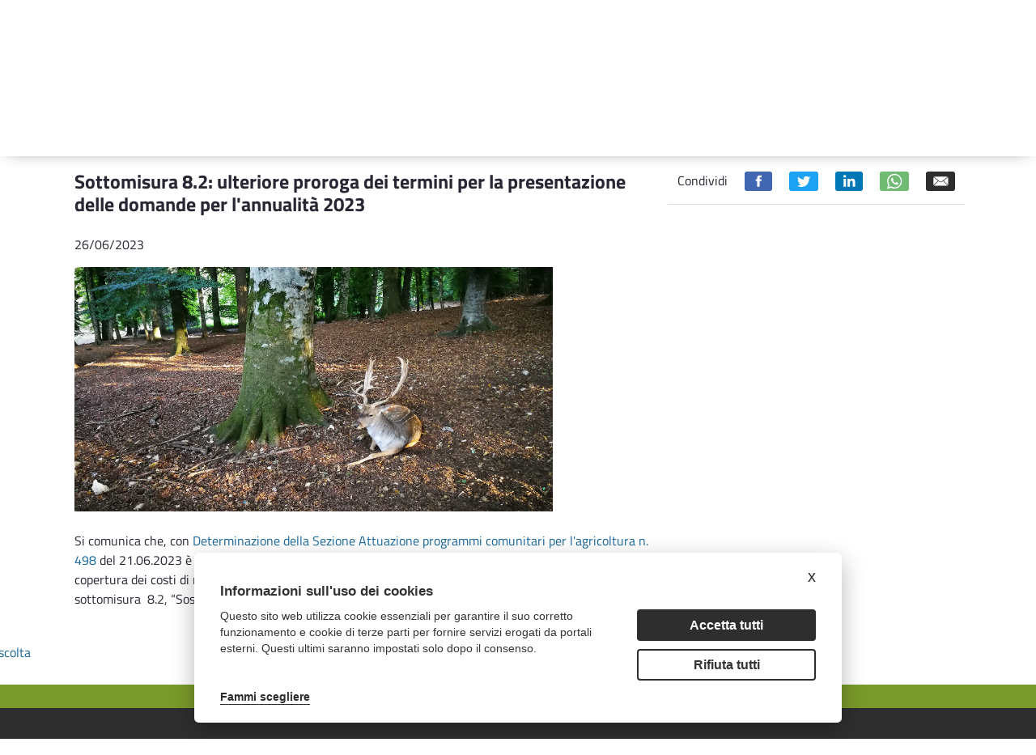

--- FILE ---
content_type: text/javascript
request_url: https://psr.regione.puglia.it/o/psr-theme/js/cookieconsent.js
body_size: 18042
content:
/*!
 * CookieConsent v3.0.0-beta.1
 * https://www.github.com/orestbida/cookieconsent
 * Author Orest Bida
 * Released under the MIT License
 */

(function(){
    'use strict';
    /**
     * @param {HTMLElement} [root] - [optional] element where the cookieconsent will be appended
     * @returns {Object} cookieconsent object with API
     */
    var CookieConsent = function(root){
    	
        /**
         * CHANGE THIS FLAG FALSE TO DISABLE console.log()
         */
        var ENABLE_LOGS = true;

        var _config = {
            'mode': 'opt-in',                         // 'opt-in', 'opt-out'
            'current_lang': 'en',
            'auto_language': null,
            'autorun': true,                          // run as soon as loaded
            'page_scripts': true,
            'hide_from_bots': true,
            'cookie_name': 'cc_cookie',
            'cookie_expiration': 182,                 // default: 6 months (in days)
            'cookie_domain': window.location.hostname,       // default: current domain
            'cookie_path': '/',
            'cookie_same_site': 'Lax',
            'use_rfc_cookie': false,
            'autoclear_cookies': true,
            'revision': 0,
            'script_selector': 'data-cookiecategory'
        };

        var
            /**
             * Object which holds the main methods/API (.show, .run, ...)
            */
            _cookieconsent = {},

            /**
             * Global user configuration object
             */
            user_config,

            /**
             * Internal state variables
             */
            saved_cookie_content = {},
            cookie_data = null,

            /**
             * @type {Date}
             */
            consent_date,

            /**
             * @type {Date}
             */
            last_consent_update,

            /**
             * @type {string}
             */
            consent_uuid,

            /**
             * @type {boolean}
             */
            invalid_consent = true,

            consent_modal_exists = false,
            consent_modal_visible = false,

            settings_modal_visible = false,
            clicked_inside_modal = false,
            current_modal_focusable,

            all_table_headers,
            all_blocks,

            // Helper callback functions
            // (avoid calling "user_config['onAccept']" all the time)
            onAccept,
            onChange,
            onFirstAction,

            revision_enabled = false,
            valid_revision = true,
            revision_message = '',

            // State variables for the autoclearCookies function
            changed_settings = [],
            reload_page = false;

        /**
         * Accept type:
         *  - "all"
         *  - "necessary"
         *  - "custom"
         * @type {string}
         */
        var accept_type;

        /**
         * Contains all accepted categories
         * @type {string[]}
         */
        var accepted_categories = [];

        /**
         * Contains all non-accepted (rejected) categories
         * @type {string[]}
         */
        var rejected_categories = [];

        /**
         * Contains all categories enabled by default
         * @type {string[]}
         */
        var default_enabled_categories = [];

        // Don't run plugin (to avoid indexing its text content) if bot detected
        var is_bot = false;

        /**
         * Save reference to the last focused element on the page
         * (used later to restore focus when both modals are closed)
         */
        var last_elem_before_modal;
        var last_consent_modal_btn_focus;

        /**
         * Both of the arrays below have the same structure:
         * [0] => holds reference to the FIRST focusable element inside modal
         * [1] => holds reference to the LAST focusable element inside modal
         */
        var consent_modal_focusable = [];
        var settings_modal_focusable = [];

        /**
         * Keep track of enabled/disabled categories
         * @type {boolean[]}
         */
        var toggle_states = [];

        /**
         * Stores all available categories
         * @type {string[]}
         */
        var all_categories = [];

        /**
         * Keep track of readonly toggles
         * @type {boolean[]}
         */
        var readonly_categories = [];

        /**
         * Pointers to main dom elements (to avoid retrieving them later using document.getElementById)
         */
        var
            /** @type {HTMLElement} */ html_dom = document.documentElement,
            /** @type {HTMLElement} */ main_container,
            /** @type {HTMLElement} */ all_modals_container,

            /** @type {HTMLElement} */ consent_modal,
            /** @type {HTMLElement} */ consent_modal_title,
            /** @type {HTMLElement} */ consent_modal_description,
            /** @type {HTMLElement} */ consent_primary_btn,
            /** @type {HTMLElement} */ consent_secondary_btn,
            /** @type {HTMLElement} */ consent_buttons,
            /** @type {HTMLElement} */ consent_modal_inner,

            /** @type {HTMLElement} */ settings_container,
            /** @type {HTMLElement} */ settings_inner,
            /** @type {HTMLElement} */ settings_title,
            /** @type {HTMLElement} */ settings_close_btn,
            /** @type {HTMLElement} */ settings_blocks,
            /** @type {HTMLElement} */ new_settings_blocks,
            /** @type {HTMLElement} */ settings_buttons,
            /** @type {HTMLElement} */ settings_save_btn,
            /** @type {HTMLElement} */ settings_accept_all_btn,
            /** @type {HTMLElement} */ settings_reject_all_btn;

        /**
         * Update config settings
         * @param {Object} user_config
         */
        var _setConfig = function(_user_config){

            /**
             * Make user configuration globally available
             */
            user_config = _user_config;

            _log("CookieConsent [CONFIG]: received_config_settings ", user_config);

            if(typeof user_config['cookie_expiration'] === "number")
                _config.cookie_expiration = user_config['cookie_expiration'];

            if(typeof user_config['cookie_necessary_only_expiration'] === "number")
                _config.cookie_necessary_only_expiration  = user_config['cookie_necessary_only_expiration'];

            if(typeof user_config['autorun'] === "boolean")
                _config.autorun = user_config['autorun'];

            if(typeof user_config['cookie_domain'] === "string")
                _config.cookie_domain = user_config['cookie_domain'];

            if(typeof user_config['cookie_same_site'] === "string")
                _config.cookie_same_site = user_config['cookie_same_site'];

            if(typeof user_config['cookie_path'] === "string")
                _config.cookie_path = user_config['cookie_path'];

            if(typeof user_config['cookie_name'] === "string")
                _config.cookie_name = user_config['cookie_name'];

            if(typeof user_config['onAccept'] === "function")
                onAccept = user_config['onAccept'];

            if(typeof user_config['onFirstAction'] === "function")
                onFirstAction = user_config['onFirstAction'];

            if(typeof user_config['onChange'] === "function")
                onChange = user_config['onChange'];

            if(user_config['mode'] === 'opt-out')
                _config.mode = 'opt-out';

            if(typeof user_config['revision'] === "number"){
                user_config['revision'] > -1 && (_config.revision = user_config['revision']);
                revision_enabled = true;
            }

            if(typeof user_config['autoclear_cookies'] === "boolean")
                _config.autoclear_cookies = user_config['autoclear_cookies'];

            if(user_config['use_rfc_cookie'] === true)
                _config.use_rfc_cookie = true;

            if(user_config['hide_from_bots'] === true){
                is_bot = navigator &&
                    ((navigator.userAgent && /bot|crawl|spider|slurp|teoma/i.test(navigator.userAgent)) || navigator.webdriver);
            }

            _config.page_scripts = user_config['page_scripts'] === true;

            if (user_config['auto_language'] === 'browser' || user_config['auto_language'] === true) {
                _config.auto_language = 'browser';
            } else if (user_config['auto_language'] === 'document') {
                _config.auto_language = 'document';
            }

            _log("CookieConsent [LANG]: auto_language strategy is '" + _config.auto_language + "'");

            _config.current_lang = _resolveCurrentLang(user_config.languages, user_config['current_lang']);
        }

        // /**
        //  * Print consent date
        //  */
        // var _printConsentDateHTML = function(){
        //     if(!consent_date) return;

        //     var consent_date_elements = document.querySelectorAll('[data-cc="consent-date"]');
        //     var last_consent_update_elements = document.querySelectorAll('[data-cc="last-consent-update"]');

        //     for(var i=0; i<consent_date_elements.length; i++)
        //         consent_date_elements[i].textContent = consent_date.toLocaleString();

        //     for(var i=0; i<last_consent_update_elements.length; i++)
        //         last_consent_update_elements[i].textContent = last_consent_update.toLocaleString();
        // }

        /**
         * Add an onClick listeners to all html elements with data-cc attribute
         */
        var _addDataButtonListeners = function(elem){

            var _a = 'accept-';

            var show_settings = _getElements('c-settings');
            var accept_all = _getElements(_a + 'all');
            var accept_necessary = _getElements(_a + 'necessary');
            var accept_custom_selection = _getElements(_a + 'custom');

            for(var i=0; i<show_settings.length; i++){
                show_settings[i].setAttribute('aria-haspopup', 'dialog');
                _addEvent(show_settings[i], 'click', function(event){
                    event.preventDefault();
                    _cookieconsent.showSettings(0);
                });
            }

            for(i=0; i<accept_all.length; i++){
                _addEvent(accept_all[i], 'click', function(event){
                    _acceptAction(event, 'all');
                });
            }

            for(i=0; i<accept_custom_selection.length; i++){
                _addEvent(accept_custom_selection[i], 'click', function(event){
                    _acceptAction(event);
                });
            }

            for(i=0; i<accept_necessary.length; i++){
                _addEvent(accept_necessary[i], 'click', function(event){
                    _acceptAction(event, []);
                });
            }

            /**
             * Return all elements with given data-cc role
             * @param {string} data_role
             * @returns {NodeListOf<Element>}
             */
            function _getElements(data_role){
                return (elem || document).querySelectorAll('a[data-cc="' + data_role + '"], button[data-cc="' + data_role + '"]');
            }

            /**
             * Helper function: accept and then hide modals
             * @param {PointerEvent} e source event
             * @param {string} [accept_type]
             */
            function _acceptAction(e, accept_type){
                e.preventDefault();
                _cookieconsent.accept(accept_type);
                _cookieconsent.hideSettings();
                _cookieconsent.hide();
            }

            //_printConsentDateHTML();
        }

        /**
         * Get a valid language (at least 1 must be defined)
         * @param {string} lang - desired language
         * @param {Object} all_languages - all defined languages
         * @returns {string} validated language
         */
        var _getValidatedLanguage = function(lang, all_languages){
            if(Object.prototype.hasOwnProperty.call(all_languages, lang)){
                return lang;
            }else if(_getKeys(all_languages).length > 0){
                if(Object.prototype.hasOwnProperty.call(all_languages, _config.current_lang)){
                    return _config.current_lang ;
                }else{
                    return _getKeys(all_languages)[0];
                }
            }
        }

        /**
         * Save reference to first and last focusable elements inside each modal
         * to prevent losing focus while navigating with TAB
         */
        var _getModalFocusableData = function(){

            /**
             * Note: any of the below focusable elements, which has the attribute tabindex="-1" AND is either
             * the first or last element of the modal, won't receive focus during "open/close" modal
             */
            var allowed_focusable_types = ['[href]', 'button', 'input', 'details', '[tabindex="0"]'];

            function _getAllFocusableElements(modal, _array){
                var focus_later=false, focus_first=false;

                // ie might throw exception due to complex unsupported selector => a:not([tabindex="-1"])
                try{
                    var focusable_elems = modal.querySelectorAll(allowed_focusable_types.join(':not([tabindex="-1"]), '));
                    var attr, len=focusable_elems.length, i=0;

                    while(i < len){

                        attr = focusable_elems[i].getAttribute('data-focus');

                        if(!focus_first && attr === "1"){
                            focus_first = focusable_elems[i];

                        }else if(attr === "0"){
                            focus_later = focusable_elems[i];
                            if(!focus_first && focusable_elems[i+1].getAttribute('data-focus') !== "0"){
                                focus_first = focusable_elems[i+1];
                            }
                        }

                        i++;
                    }

                }catch(e){
                    return modal.querySelectorAll(allowed_focusable_types.join(', '));
                }

                /**
                 * Save first and last elements (used to lock/trap focus inside modal)
                 */
                _array[0] = focusable_elems[0];
                _array[1] = focusable_elems[focusable_elems.length - 1];
                _array[2] = focus_later;
                _array[3] = focus_first;
            }

            /**
             * Get settings modal'S all focusable elements
             * Save first and last elements (used to lock/trap focus inside modal)
             */
            _getAllFocusableElements(settings_inner, settings_modal_focusable);

            /**
             * If consent modal exists, do the same
             */
            if(consent_modal_exists){
                _getAllFocusableElements(consent_modal, consent_modal_focusable);
            }
        }

        var _createConsentModal = function(lang){

            if(user_config['force_consent'] === true)
                _addClass(html_dom, 'force--consent');

            // Create modal if it doesn't exist
            if(!consent_modal){

                consent_modal = _createNode('div');
                var consent_modal_inner_inner = _createNode('div');
                var overlay = _createNode('div');

                consent_modal.id = 'cm';
                consent_modal_inner_inner.id = 'c-inr-i';
                overlay.id = 'cm-ov';

                consent_modal.setAttribute('role', 'dialog');
                consent_modal.setAttribute('aria-modal', 'true');
                consent_modal.setAttribute('aria-hidden', 'false');
                consent_modal.setAttribute('aria-labelledby', 'c-ttl');
                consent_modal.setAttribute('aria-describedby', 'c-txt');

                // Append consent modal to main container
                all_modals_container.appendChild(consent_modal);
                all_modals_container.appendChild(overlay);

                /**
                 * Make modal by default hidden to prevent weird page jumps/flashes (shown only once css is loaded)
                 */
                consent_modal.style.visibility = overlay.style.visibility = "hidden";
                overlay.style.opacity = 0;
                
                var xCloseModal = '<div style="display: block;right: 35px;top: 5px;text-align: right;text-decoration: none;"><a href="javascript:closeModalFromXButton()" style="text-decoration: none;border: 0;font-size: 25px;line-height: 0px;">x</a></div>'
                consent_modal.innerHTML = xCloseModal + consent_modal.innerHTML;
            }

            // Use insertAdjacentHTML instead of innerHTML
            var consent_modal_title_value = user_config.languages[lang]['consent_modal']['title'];

            // Add title (if valid)
            if(consent_modal_title_value){

                if(!consent_modal_title){
                    consent_modal_title = _createNode('div');
                    consent_modal_title.id = 'c-ttl';
                    consent_modal_title.setAttribute('role', 'heading');
                    consent_modal_title.setAttribute('aria-level', '2');
                    consent_modal_inner_inner.appendChild(consent_modal_title);
                }

                consent_modal_title.innerHTML = consent_modal_title_value;
            }

            var description = user_config.languages[lang]['consent_modal']['description'];

            if(revision_enabled){
                if(!valid_revision){
                    description = description.replace("{{revision_message}}", revision_message || user_config.languages[lang]['consent_modal']['revision_message'] || "");
                }else{
                    description = description.replace("{{revision_message}}", "");
                }
            }

            if(!consent_modal_description){
                consent_modal_description = _createNode('div');
                consent_modal_description.id = 'c-txt';
                consent_modal_inner_inner.appendChild(consent_modal_description);
            }

            // Set description content
            consent_modal_description.innerHTML = description;

            var primary_btn_data = user_config.languages[lang]['consent_modal']['primary_btn'],   // accept current selection
                secondary_btn_data = user_config.languages[lang]['consent_modal']['secondary_btn'];

            // Add primary button if not falsy
            if(primary_btn_data){

                if(!consent_primary_btn){
                    consent_primary_btn = _createNode('button');
                    consent_primary_btn.id = 'c-p-bn';
                    consent_primary_btn.className =  "c-bn";

                    var _accept_type;

                    if(primary_btn_data['role'] === 'accept_all')
                        _accept_type = 'all'

                    _addEvent(consent_primary_btn, "click", function(){
                        _cookieconsent.hide();
                        _log("CookieConsent [ACCEPT]: cookie_consent was accepted!");
                        _cookieconsent.accept(_accept_type);
                    });
                }

                consent_primary_btn.innerHTML = user_config.languages[lang]['consent_modal']['primary_btn']['text'];
            }

            // Add secondary button if not falsy
            if(secondary_btn_data){

                if(!consent_secondary_btn){
                    consent_secondary_btn = _createNode('button');
                    consent_secondary_btn.id = 'c-s-bn';
                    consent_secondary_btn.className = "c-bn c_link";

                    if(secondary_btn_data['role'] === 'accept_necessary'){
                        _addEvent(consent_secondary_btn, 'click', function(){
                            _cookieconsent.hide();
                            _cookieconsent.accept([]); // accept necessary only
                        });
                    }else{
                        _addEvent(consent_secondary_btn, 'click', function(){
                            _cookieconsent.showSettings(0);
                        });
                    }
                }

                consent_secondary_btn.innerHTML = user_config.languages[lang]['consent_modal']['secondary_btn']['text'];
            }

            // Swap buttons
            var gui_options_data = user_config['gui_options'];

            if(!consent_modal_inner){
                consent_modal_inner = _createNode('div');
                consent_modal_inner.id = 'c-inr';

                consent_modal_inner.appendChild(consent_modal_inner_inner);
            }

            if(!consent_buttons){
                consent_buttons = _createNode('div');
                consent_buttons.id = "c-bns";

                if(gui_options_data && gui_options_data['consent_modal'] && gui_options_data['consent_modal']['swap_buttons'] === true){
                    secondary_btn_data && consent_buttons.appendChild(consent_secondary_btn);
                    primary_btn_data && consent_buttons.appendChild(consent_primary_btn);
                    consent_buttons.className = 'swap';
                }else{
                    primary_btn_data && consent_buttons.appendChild(consent_primary_btn);
                    secondary_btn_data && consent_buttons.appendChild(consent_secondary_btn);
                }

                (primary_btn_data || secondary_btn_data ) && consent_modal_inner.appendChild(consent_buttons);
                consent_modal.appendChild(consent_modal_inner);
            }

            consent_modal_exists = true;
        }

        var _createSettingsModal = function(lang){

            /**
             * Create all consent_modal elements
             */
            if(!settings_container){
                settings_container = _createNode('div');
                var settings_container_valign = _createNode('div');
                var settings = _createNode('div');
                var settings_container_inner = _createNode('div');
                settings_inner = _createNode('div');
                settings_title = _createNode('div');
                var settings_header = _createNode('div');
                settings_close_btn = _createNode('button');
                var settings_close_btn_container = _createNode('div');
                settings_blocks = _createNode('div');
                var overlay = _createNode('div');

                /**
                 * Set ids
                 */
                settings_container.id = 's-cnt';
                settings_container_valign.id = "c-vln";
                settings_container_inner.id = "c-s-in";
                settings.id = "cs";
                settings_title.id = 's-ttl';
                settings_inner.id = 's-inr';
                settings_header.id = "s-hdr";
                settings_blocks.id = 's-bl';
                settings_close_btn.id = 's-c-bn';
                overlay.id = 'cs-ov';
                settings_close_btn_container.id = 's-c-bnc';
                settings_close_btn.className = 'c-bn';

                settings_container.setAttribute('role', 'dialog');
                settings_container.setAttribute('aria-modal', 'true');
                settings_container.setAttribute('aria-hidden', 'true');
                settings_container.setAttribute('aria-labelledby', 's-ttl');
                settings_title.setAttribute('role', 'heading');
                settings_container.style.visibility = overlay.style.visibility = "hidden";
                overlay.style.opacity = 0;

                settings_close_btn_container.appendChild(settings_close_btn);

                // If 'esc' key is pressed inside settings_container div => hide settings
                _addEvent(settings_container_valign, 'keydown', function(evt){
                    evt = evt || window.event;
                    if (evt.keyCode === 27) {
                        _cookieconsent.hideSettings(0);
                    }
                }, true);

                _addEvent(settings_close_btn, 'click', function(){
                    _cookieconsent.hideSettings(0);
                });
            }else{
                new_settings_blocks = _createNode('div');
                new_settings_blocks.id = 's-bl';
            }

            // Add label to close button
            settings_close_btn.setAttribute('aria-label', user_config.languages[lang]['settings_modal']['close_btn_label'] || 'Close');

            all_blocks = user_config.languages[lang]['settings_modal']['blocks'];
            all_table_headers = user_config.languages[lang]['settings_modal']['cookie_table_headers'];

            var n_blocks = all_blocks.length;

            // Set settings modal title
            settings_title.innerHTML = user_config.languages[lang]['settings_modal']['title'];

            // Create settings modal content (blocks)
            for(var i=0; i<n_blocks; ++i){

                var title_data = all_blocks[i]['title'],
                    description_data = all_blocks[i]['description'],
                    toggle_data = all_blocks[i]['toggle'],
                    cookie_table_data = all_blocks[i]['cookie_table'],
                    remove_cookie_tables = user_config['remove_cookie_tables'] === true,
                    isExpandable = (description_data && 'truthy') || (!remove_cookie_tables && (cookie_table_data && 'truthy'));

                // Create title
                var block_section = _createNode('div');
                var block_table_container = _createNode('div');

                // Create description
                if(description_data){
                    var block_desc = _createNode('div');
                    block_desc.className = 'p';
                    block_desc.insertAdjacentHTML('beforeend', description_data);
                }

                var block_title_container = _createNode('div');
                block_title_container.className = 'title';

                block_section.className = 'c-bl';
                block_table_container.className = 'desc';

                // Create toggle if specified (opt in/out)
                if(typeof toggle_data !== 'undefined'){

                    var accordion_id = "c-ac-"+i;

                    // Create button (to collapse/expand block description)
                    var block_title_btn = isExpandable ? _createNode('button') : _createNode('div');
                    var block_switch_label = _createNode('label');
                    var block_switch = _createNode('input');
                    var block_switch_span = _createNode('span');
                    var label_text_span = _createNode('span');

                    // These 2 spans will contain each 2 pseudo-elements to generate 'tick' and 'x' icons
                    var block_switch_span_on_icon = _createNode('span');
                    var block_switch_span_off_icon = _createNode('span');

                    block_title_btn.className = isExpandable ? 'b-tl exp' : 'b-tl';
                    block_switch_label.className = 'b-tg';
                    block_switch.className = 'c-tgl';
                    block_switch_span_on_icon.className = 'on-i';
                    block_switch_span_off_icon.className = 'off-i';
                    block_switch_span.className = 'c-tg';
                    label_text_span.className = "t-lb";

                    if(isExpandable){
                        block_title_btn.setAttribute('aria-expanded', 'false');
                        block_title_btn.setAttribute('aria-controls', accordion_id);
                    }

                    block_switch.type = 'checkbox';
                    block_switch_span.setAttribute('aria-hidden', 'true');

                    var cookie_category = toggle_data.value;
                    block_switch.value = cookie_category;

                    label_text_span.textContent = title_data;
                    block_title_btn.insertAdjacentHTML('beforeend', title_data);

                    block_title_container.appendChild(block_title_btn);
                    block_switch_span.appendChild(block_switch_span_on_icon);
                    block_switch_span.appendChild(block_switch_span_off_icon);

                    /**
                     * If consent is valid => retrieve category states from cookie
                     * Otherwise use states defined in the user_config. object
                     */
                    if(!invalid_consent){
                        if(_inArray(saved_cookie_content['categories'], cookie_category) > -1){
                            block_switch.checked = true;
                            !new_settings_blocks && toggle_states.push(true);
                        }else{
                            !new_settings_blocks && toggle_states.push(false);
                        }
                    }else if(toggle_data['enabled']){
                        block_switch.checked = true;
                        !new_settings_blocks && toggle_states.push(true);

                        /**
                         * Keep track of categories enabled by default (useful when mode=='opt-out')
                         */
                        if(toggle_data['enabled'])
                            !new_settings_blocks && default_enabled_categories.push(cookie_category);

                    }else{
                        !new_settings_blocks && toggle_states.push(false);
                    }

                    !new_settings_blocks && all_categories.push(cookie_category);

                    /**
                     * Set toggle as readonly if true (disable checkbox)
                     */
                    if(toggle_data['readonly']){
                        block_switch.disabled = true;
                        _addClass(block_switch_span, 'c-ro');
                        !new_settings_blocks && readonly_categories.push(true);
                    }else{
                        !new_settings_blocks && readonly_categories.push(false);
                    }

                    _addClass(block_table_container, 'b-acc');
                    _addClass(block_title_container, 'b-bn');
                    _addClass(block_section, 'b-ex');

                    block_table_container.id = accordion_id;
                    block_table_container.setAttribute('aria-hidden', 'true');

                    block_switch_label.appendChild(block_switch);
                    block_switch_label.appendChild(block_switch_span);
                    block_switch_label.appendChild(label_text_span);
                    block_title_container.appendChild(block_switch_label);

                    /**
                     * On button click handle the following :=> aria-expanded, aria-hidden and act class for current block
                     */
                    isExpandable && (function(accordion, block_section, btn){
                        _addEvent(block_title_btn, 'click', function(){
                            if(!_hasClass(block_section, 'act')){
                                _addClass(block_section, 'act');
                                btn.setAttribute('aria-expanded', 'true');
                                accordion.setAttribute('aria-hidden', 'false');
                            }else{
                                _removeClass(block_section, 'act');
                                btn.setAttribute('aria-expanded', 'false');
                                accordion.setAttribute('aria-hidden', 'true');
                            }
                        }, false);
                    })(block_table_container, block_section, block_title_btn);

                }else{
                    /**
                     * If block is not a button (no toggle defined),
                     * create a simple div instead
                     */
                    if(title_data){
                        var block_title = _createNode('div');
                        block_title.className = 'b-tl';
                        block_title.setAttribute('role', 'heading');
                        block_title.setAttribute('aria-level', '3');
                        block_title.insertAdjacentHTML('beforeend', title_data);
                        block_title_container.appendChild(block_title);
                    }
                }

                title_data && block_section.appendChild(block_title_container);
                description_data && block_table_container.appendChild(block_desc);

                // if cookie table found, generate table for this block
                if(!remove_cookie_tables && typeof cookie_table_data !== 'undefined'){
                    var tr_tmp_fragment = document.createDocumentFragment();

                    /**
                     * Use custom table headers
                     */
                    for(var p=0; p<all_table_headers.length; ++p){
                        // create new header
                        var th1 = _createNode('th');
                        var obj = all_table_headers[p];
                        th1.setAttribute('scope', 'col');

                        // get custom header content
                        if(obj){
                            var new_column_key = obj && _getKeys(obj)[0];
                            th1.textContent = all_table_headers[p][new_column_key];
                            tr_tmp_fragment.appendChild(th1);
                        }
                    }

                    var tr_tmp = _createNode('tr');
                    tr_tmp.appendChild(tr_tmp_fragment);

                    // create table header & append fragment
                    var thead = _createNode('thead');
                    thead.appendChild(tr_tmp);

                    // append header to table
                    var block_table = _createNode('table');
                    block_table.appendChild(thead);

                    var tbody_fragment = document.createDocumentFragment();

                    // create table content
                    for(var n=0; n<cookie_table_data.length; n++){
                        var tr = _createNode('tr');

                        for(var g=0; g<all_table_headers.length; ++g){
                            // get custom header content
                            obj = all_table_headers[g];
                            if(obj){
                                new_column_key = _getKeys(obj)[0];

                                var td_tmp = _createNode('td');

                                // Allow html inside table cells
                                td_tmp.insertAdjacentHTML('beforeend', cookie_table_data[n][new_column_key]);
                                td_tmp.setAttribute('data-column', obj[new_column_key]);

                                tr.appendChild(td_tmp);
                            }
                        }

                        tbody_fragment.appendChild(tr);
                    }

                    // append tbody_fragment to tbody & append the latter into the table
                    var tbody = _createNode('tbody');
                    tbody.appendChild(tbody_fragment);
                    block_table.appendChild(tbody);

                    block_table_container.appendChild(block_table);
                }

                /**
                 * Append only if is either:
                 * - togglable div with title
                 * - a simple div with at least a title or description
                 */
                if(toggle_data && title_data || (!toggle_data && (title_data || description_data))){
                    block_section.appendChild(block_table_container);

                    if(new_settings_blocks)
                        new_settings_blocks.appendChild(block_section);
                    else
                        settings_blocks.appendChild(block_section);
                }
            }

            // Create settings buttons
            if(!settings_buttons){
                settings_buttons = _createNode('div');
                settings_buttons.id = 's-bns';
            }

            if(!settings_accept_all_btn){
                settings_accept_all_btn = _createNode('button');
                settings_accept_all_btn.id = 's-all-bn';
                settings_accept_all_btn.className ='c-bn';
                settings_buttons.appendChild(settings_accept_all_btn);

                _addEvent(settings_accept_all_btn, 'click', function(){
                    _cookieconsent.hideSettings();
                    _cookieconsent.hide();
                    _cookieconsent.accept('all');
                });
            }

            settings_accept_all_btn.innerHTML = user_config.languages[lang]['settings_modal']['accept_all_btn'];

            var reject_all_btn_text = user_config.languages[lang]['settings_modal']['reject_all_btn'];

            // Add third [optional] reject all button if provided
            if(reject_all_btn_text){

                if(!settings_reject_all_btn){
                    settings_reject_all_btn = _createNode('button');
                    settings_reject_all_btn.id = 's-rall-bn';
                    settings_reject_all_btn.className = 'c-bn';

                    _addEvent(settings_reject_all_btn, 'click', function(){
                        _cookieconsent.hideSettings();
                        _cookieconsent.hide();
                        _cookieconsent.accept([]);
                    });

                    settings_inner.className = "bns-t";
                    settings_buttons.appendChild(settings_reject_all_btn);
                }

                settings_reject_all_btn.innerHTML = reject_all_btn_text;
            }


            if(!settings_save_btn){
                settings_save_btn = _createNode('button');
                settings_save_btn.id = 's-sv-bn';
                settings_save_btn.className ='c-bn';
                settings_buttons.appendChild(settings_save_btn);

                // Add save preferences button onClick event
                // Hide both settings modal and consent modal
                _addEvent(settings_save_btn, 'click', function(){
                    _cookieconsent.hideSettings();
                    _cookieconsent.hide();
                    _cookieconsent.accept();
                });
            }

            settings_save_btn.innerHTML = user_config.languages[lang]['settings_modal']['save_settings_btn'];


            if(new_settings_blocks) {
                // replace entire existing cookie category blocks with the new cookie categories new blocks (in a different language)
                settings_inner.replaceChild(new_settings_blocks, settings_blocks);
                settings_blocks = new_settings_blocks;
                return;
            };

            settings_header.appendChild(settings_title);
            settings_header.appendChild(settings_close_btn_container);
            settings_inner.appendChild(settings_header);
            settings_inner.appendChild(settings_blocks);
            settings_inner.appendChild(settings_buttons);
            settings_container_inner.appendChild(settings_inner);

            settings.appendChild(settings_container_inner);
            settings_container_valign.appendChild(settings);
            settings_container.appendChild(settings_container_valign);

            all_modals_container.appendChild(settings_container);
            all_modals_container.appendChild(overlay);
        }

        /**
         * Generate cookie consent html markup
         */
        var _createCookieConsentHTML = function(){

            // Create main container which holds both consent modal & settings modal
            main_container = _createNode('div');
            main_container.id = 'cc--main';

            // Fix layout flash
            main_container.style.position = "fixed";
            main_container.style.zIndex = "1000000";
            main_container.innerHTML = '<!--[if lt IE 9 ]><div id="cc_div" class="cc_div ie"></div><![endif]--><!--[if (gt IE 8)|!(IE)]><!--><div id="cc_div" class="cc_div"></div><!--<![endif]-->'
            all_modals_container = main_container.children[0];

            // Get current language
            var lang = _config.current_lang;

            // Create consent modal
            if(consent_modal_exists)
                _createConsentModal(lang);

            // Always create settings modal
            _createSettingsModal(lang);

            // Finally append everything (main_container holds both modals)
            (root || document.body).appendChild(main_container);
        }

        /**
         * Update/change modals language
         * @param {String} lang new language
         * @param {Boolean} [force] update language fields forcefully
         * @returns {Boolean}
         */
        _cookieconsent.updateLanguage = function(lang, force){

            if(typeof lang !== 'string') return;

            /**
             * Validate language to avoid errors
             */
            var new_validated_lang = _getValidatedLanguage(lang, user_config.languages);

            /**
             * Set language only if it differs from current
             */
            if(new_validated_lang !== _config.current_lang || force === true){
                _config.current_lang = new_validated_lang;

                if(consent_modal_exists){
                    _createConsentModal(new_validated_lang);
                    _addDataButtonListeners(consent_modal_inner);
                }

                _createSettingsModal(new_validated_lang);

                _log("CookieConsent [LANGUAGE]: curr_lang: '" + new_validated_lang + "'");

                return true;
            }

            return false;
        }

        /**
         * Delete all cookies which are unused (based on selected preferences)
         *
         * @param {boolean} [clearOnFirstAction]
         */
        var _autoclearCookies = function(clearOnFirstAction){

            // Get number of blocks
            var len = all_blocks.length;
            var count = -1;

            // reset reload state
            reload_page = false;

            // Retrieve all cookies
            var all_cookies_array = _getCookie('', 'all');

            // delete cookies on 'www.domain.com' and '.www.domain.com' (can also be without www)
            var domains = [_config.cookie_domain, '.'+_config.cookie_domain];

            // if domain has www, delete cookies also for 'domain.com' and '.domain.com'
            if(_config.cookie_domain.slice(0, 4) === 'www.'){
                var non_www_domain = _config.cookie_domain.substr(4);  // remove first 4 chars (www.)
                domains.push(non_www_domain);
                domains.push('.' + non_www_domain);
            }

            // For each block
            for(var i=0; i<len; i++){

                // Save current block (local scope & less accesses -> ~faster value retrieval)
                var curr_block = all_blocks[i];

                // If current block has a toggle for opt in/out
                if(Object.prototype.hasOwnProperty.call(curr_block, "toggle")){

                    // if current block has a cookie table, an off toggle,
                    // and its preferences were just changed => delete cookies
                    var category_just_disabled = _inArray(changed_settings, curr_block['toggle']['value']) > -1;
                    if(
                        !toggle_states[++count] &&
                        Object.prototype.hasOwnProperty.call(curr_block, "cookie_table") &&
                        (clearOnFirstAction || category_just_disabled)
                    ){
                        var curr_cookie_table = curr_block['cookie_table'];

                        // Get first property name
                        var ckey = _getKeys(all_table_headers[0])[0];

                        // Get number of cookies defined in cookie_table
                        var clen = curr_cookie_table.length;

                        // set "reload_page" to true if reload=on_disable
                        if(curr_block['toggle']['reload'] === 'on_disable')
                            category_just_disabled && (reload_page = true);

                        // for each row defined in the cookie table
                        for(var j=0; j<clen; j++){

                            // Get current row of table (corresponds to all cookie params)
                            var curr_row = curr_cookie_table[j], found_cookies = [];
                            var curr_cookie_name = curr_row[ckey];
                            var is_regex = curr_row['is_regex'] || false;
                            var curr_cookie_domain = curr_row['domain'] || null;
                            var curr_cookie_path = curr_row['path'] || false;

                            // set domain to the specified domain
                            curr_cookie_domain && ( domains = [curr_cookie_domain, '.'+curr_cookie_domain]);

                            // If regex provided => filter cookie array
                            if(is_regex){
                                for(var n=0; n<all_cookies_array.length; n++){
                                    if(all_cookies_array[n].match(curr_cookie_name)){
                                        found_cookies.push(all_cookies_array[n]);
                                    }
                                }
                            }else{
                                var found_index = _inArray(all_cookies_array, curr_cookie_name);
                                if(found_index > -1) found_cookies.push(all_cookies_array[found_index]);
                            }

                            _log("CookieConsent [AUTOCLEAR]: search cookie: '" + curr_cookie_name + "', found:", found_cookies);

                            // If cookie exists -> delete it
                            if(found_cookies.length > 0){
                                _eraseCookies(found_cookies, curr_cookie_path, domains);
                                curr_block['toggle']['reload'] === 'on_clear' && (reload_page = true);
                            }
                        }
                    }
                }
            }
        }

        /**
         * Set toggles/checkboxes based on accepted categories and save cookie
         * @param {string[]} accepted_categories - Array of categories to accept
         */
        var _saveCookiePreferences = function(accepted_categories){

            changed_settings = [];

            // Retrieve all toggle/checkbox values
            var category_toggles = document.querySelectorAll('.c-tgl') || [];

            // If there are opt in/out toggles ...
            if(category_toggles.length > 0){

                for(var i=0; i<category_toggles.length; i++){
                    if(_inArray(accepted_categories, all_categories[i]) !== -1){
                        category_toggles[i].checked = true;
                        if(!toggle_states[i]){
                            changed_settings.push(all_categories[i]);
                            toggle_states[i] = true;
                        }
                    }else{
                        category_toggles[i].checked = false;
                        if(toggle_states[i]){
                            changed_settings.push(all_categories[i]);
                            toggle_states[i] = false;
                        }
                    }
                }
            }

            /**
             * Clear cookies when settings/preferences change
             */
            if(!invalid_consent && _config.autoclear_cookies && changed_settings.length > 0)
                _autoclearCookies();

            if(!consent_date) consent_date = new Date();
            if(!consent_uuid) consent_uuid = _uuidv4();

            saved_cookie_content = {
                "categories": accepted_categories,
                "revision": _config.revision,
                "data": cookie_data,
                "rfc_cookie": _config.use_rfc_cookie,
                "consent_date": consent_date.toISOString(),
                "consent_uuid": consent_uuid
            }

            // save cookie with preferences 'categories' (only if never accepted or settings were updated)
            if(invalid_consent || changed_settings.length > 0){
                valid_revision = true;

                /**
                 * Update "last_consent_update" only if it is invalid (after t)
                 */
                if(!last_consent_update)
                    last_consent_update = consent_date;
                else
                    last_consent_update = new Date();

                saved_cookie_content['last_consent_update'] = last_consent_update.toISOString();

                /**
                 * Update accept type
                 */
                accept_type = _getAcceptType(_getCurrentCategoriesState());

                _setCookie(_config.cookie_name, JSON.stringify(saved_cookie_content));
                _manageExistingScripts();

                //_printConsentDateHTML();
            }

            if(invalid_consent){

                /**
                 * Delete unused/"zombie" cookies if consent is not valid (not yet expressed or cookie has expired)
                 */
                if(_config.autoclear_cookies)
                    _autoclearCookies(true);

                if(typeof onFirstAction === 'function')
                    onFirstAction(_cookieconsent.getUserPreferences(), saved_cookie_content);

                if(typeof onAccept === 'function')
                    onAccept(saved_cookie_content);

                /**
                 * Set consent as valid
                 */
                invalid_consent = false;

                if(_config.mode === 'opt-in') return;
            }

            // fire onChange only if settings were changed
            if(typeof onChange === "function" && changed_settings.length > 0)
                onChange(saved_cookie_content, changed_settings);

            /**
             * reload page if needed
             */
            if(reload_page)
                window.location.reload();
        }

        /**
         * Returns index of found element inside array, otherwise -1
         * @param {Array} arr
         * @param {Object} value
         * @returns {number}
         */
        var _inArray = function(arr, value){
            return arr.indexOf(value);
        }

        /**
         * Helper function which prints info (console.log())
         * @param {Object} print_msg
         * @param {Object} [optional_param]
         */
        var _log = function(print_msg, optional_param, error){
            ENABLE_LOGS && (!error ? console.log(print_msg, optional_param !== undefined ? optional_param : ' ') : console.error(print_msg, optional_param || ""));
        }

        /**
         * Helper function which creates an HTMLElement object based on 'type' and returns it.
         * @param {string} type
         * @returns {HTMLElement}
         */
        var _createNode = function(type){
            var el = document.createElement(type);
            if(type === 'button'){
                el.setAttribute('type', type);
            }
            return el;
        }

        /**
         * Generate RFC4122-compliant UUIDs.
         * https://stackoverflow.com/questions/105034/how-to-create-a-guid-uuid?page=1&tab=votes#tab-top
         * @returns {string}
         */
        var _uuidv4 = function(){
            return ([1e7]+-1e3+-4e3+-8e3+-1e11).replace(/[018]/g, function(c){
                return (c ^ (window.crypto || window.msCrypto).getRandomValues(new Uint8Array(1))[0] & 15 >> c / 4).toString(16)
            });
        }

        /**
         * Resolve which language should be used.
         *
         * @param {Object} languages Object with language translations
         * @param {string} [requested_language] Language specified by given configuration parameters
         * @returns {string}
         */
        var _resolveCurrentLang = function (languages, requested_language) {

            if (_config.auto_language === 'browser') {
                return _getValidatedLanguage(_getBrowserLang(), languages);
            } else if (_config.auto_language === 'document') {
                return _getValidatedLanguage(document.documentElement.lang, languages);
            } else {
                if (typeof requested_language === 'string') {
                    return _config.current_lang = _getValidatedLanguage(requested_language, languages);
                }
            }

            _log("CookieConsent [LANG]: setting current_lang = '" + _config.current_lang + "'");
            return _config.current_lang; // otherwise return default
        }

        /**
         * Get current client's browser language
         * @returns {string}
         */
        var _getBrowserLang = function(){
            var browser_lang = navigator.language || navigator.browserLanguage;
            browser_lang.length > 2 && (browser_lang = browser_lang[0]+browser_lang[1]);
            _log("CookieConsent [LANG]: detected_browser_lang = '"+ browser_lang + "'");
            return browser_lang.toLowerCase()
        }

        /**
         * Trap focus inside modal and focus the first
         * focusable element of current active modal
         */
        var _handleFocusTrap = function(){
            var tabbedOutsideDiv = false;
            var tabbedInsideModal = false;

            _addEvent(document, 'keydown', function(e){
                e = e || window.event;

                // If is tab key => ok
                if(e.key !== 'Tab') return;

                // If there is any modal to focus
                if(current_modal_focusable){
                    // If reached natural end of the tab sequence => restart
                    if(e.shiftKey){
                        if (document.activeElement === current_modal_focusable[0]) {
                            current_modal_focusable[1].focus();
                            e.preventDefault();
                        }
                    }else{
                        if (document.activeElement === current_modal_focusable[1]) {
                            current_modal_focusable[0].focus();
                            e.preventDefault();
                        }
                    }

                    // If have not yet used tab (or shift+tab) and modal is open ...
                    // Focus the first focusable element
                    if(!tabbedInsideModal && !clicked_inside_modal){
                        tabbedInsideModal = true;
                        !tabbedOutsideDiv && e.preventDefault();

                        if(e.shiftKey){
                            if(current_modal_focusable[3]){
                                if(!current_modal_focusable[2]){
                                    current_modal_focusable[0].focus();
                                }else{
                                    current_modal_focusable[2].focus();
                                }
                            }else{
                                current_modal_focusable[1].focus();
                            }
                        }else{
                            if(current_modal_focusable[3]){
                                current_modal_focusable[3].focus();
                            }else{
                                current_modal_focusable[0].focus();
                            }
                        }
                    }
                }

                !tabbedInsideModal && (tabbedOutsideDiv = true);
            });

            if(document.contains){
                _addEvent(main_container, 'click', function(e){
                    e = e || window.event;
                    /**
                     * If click is on the foreground overlay (and not inside settings_modal),
                     * hide settings modal
                     *
                     * Notice: click on div is not supported in IE
                     */
                    if(settings_modal_visible){
                        if(!settings_inner.contains(e.target)){
                            _cookieconsent.hideSettings(0);
                            clicked_inside_modal = false;
                        }else{
                            clicked_inside_modal = true;
                        }
                    }else if(consent_modal_visible){
                        if(consent_modal.contains(e.target)){
                            clicked_inside_modal = true;
                        }
                    }

                }, true);
            }
        }

        /**
         * Manage each modal's layout
         * @param {Object} gui_options
         */
        var _guiManager = function(gui_options, only_consent_modal){

            // If gui_options is not object => exit
            if(typeof gui_options !== 'object') return;

            var consent_modal_options = gui_options['consent_modal'];
            var settings_modal_options = gui_options['settings_modal'];

            /**
             * Helper function which adds layout and
             * position classes to given modal
             *
             * @param {HTMLElement} modal
             * @param {string[]} allowed_layouts
             * @param {string[]} allowed_positions
             * @param {string} layout
             * @param {string[]} position
             */
            function _setLayout(modal, allowed_layouts, allowed_positions, allowed_transitions, layout, position, transition){
                position = (position && position.split(" ")) || [];

                // Check if specified layout is valid
                if(_inArray(allowed_layouts, layout) > -1){

                    // Add layout classes
                    _addClass(modal, layout);

                    // Add position class (if specified)
                    if(!(layout === 'bar' && position[0] === 'middle') && _inArray(allowed_positions, position[0]) > -1){
                        for(var i=0; i<position.length; i++){
                            _addClass(modal, position[i]);
                        }
                    }
                }

                // Add transition class
                (_inArray(allowed_transitions, transition) > -1) && _addClass(modal, transition);
            }

            if(consent_modal_exists && consent_modal_options){
                _setLayout(
                    consent_modal,
                    ['box', 'bar', 'cloud'],
                    ['top', 'middle', 'bottom'],
                    ['zoom', 'slide'],
                    consent_modal_options['layout'],
                    consent_modal_options['position'],
                    consent_modal_options['transition']
                );
            }

            if(!only_consent_modal && settings_modal_options){
                _setLayout(
                    settings_container,
                    ['bar'],
                    ['left', 'right'],
                    ['zoom', 'slide'],
                    settings_modal_options['layout'],
                    settings_modal_options['position'],
                    settings_modal_options['transition']
                );
            }
        }

        /**
         * Returns true if cookie category is accepted by the user
         * @param {string} cookie_category
         * @returns {boolean}
         */
        _cookieconsent.allowedCategory = function(cookie_category){

            if(!invalid_consent || _config.mode === 'opt-in')
                var allowed_categories = JSON.parse(_getCookie(_config.cookie_name, 'one', true) || '{}')['categories'] || []
            else  // mode is 'opt-out'
                var allowed_categories = default_enabled_categories;

            return _inArray(allowed_categories, cookie_category) > -1;
        }

        /**
         * "Init" method. Will run once and only if modals do not exist
         */
        _cookieconsent.run = function(user_config){
            if(!document.getElementById('cc_div')){

                // configure all parameters
                _setConfig(user_config);

                // if is bot, don't run plugin
                if(is_bot) return;

                // Retrieve cookie value (if set)
                saved_cookie_content = JSON.parse(_getCookie(_config.cookie_name, 'one', true) || "{}");

                // Retrieve "consent_uuid"
                consent_uuid = saved_cookie_content['consent_uuid'];

                // If "consent_uuid" is present => assume that consent was previously given
                var cookie_consent_accepted = consent_uuid !== undefined;

                // Retrieve "consent_date"
                consent_date = saved_cookie_content['consent_date'];
                consent_date && (consent_date = new Date(consent_date));

                // Retrieve "last_consent_update"
                last_consent_update = saved_cookie_content['last_consent_update'];
                last_consent_update && (last_consent_update = new Date(last_consent_update));

                // Retrieve "data"
                cookie_data = saved_cookie_content['data'] !== undefined ? saved_cookie_content['data'] : null;

                // If revision is enabled and current value !== saved value inside the cookie => revision is not valid
                if(revision_enabled && saved_cookie_content['revision'] !== _config.revision){
                    valid_revision = false;
                }

                // If consent is not valid => create consent modal
                consent_modal_exists = invalid_consent = (!cookie_consent_accepted || !valid_revision || !consent_date || !last_consent_update || !consent_uuid);

                // Generate cookie-settings dom (& consent modal)
                _createCookieConsentHTML();

                _getModalFocusableData();
                _guiManager(user_config['gui_options']);
                _addDataButtonListeners();

                if(_config.autorun && consent_modal_exists){
                    _cookieconsent.show(user_config['delay'] || 0);
                }

                // Add class to enable animations/transitions
                setTimeout(function(){_addClass(main_container, 'c--anim');}, 30);

                // Accessibility :=> if tab pressed => trap focus inside modal
                setTimeout(function(){_handleFocusTrap();}, 100);

                // If consent is valid
                if(!invalid_consent){
                    var rfc_prop_exists = typeof saved_cookie_content['rfc_cookie'] === "boolean";

                    /*
                     * Convert cookie to rfc format (if `use_rfc_cookie` is enabled)
                     */
                    if(!rfc_prop_exists || (rfc_prop_exists && saved_cookie_content['rfc_cookie'] !== _config.use_rfc_cookie)){
                        saved_cookie_content['rfc_cookie'] = _config.use_rfc_cookie;
                        _setCookie(_config.cookie_name, JSON.stringify(saved_cookie_content));
                    }

                    /**
                     * Update accept type
                     */
                    accept_type = _getAcceptType(_getCurrentCategoriesState());

                    _manageExistingScripts();

                    if(typeof onAccept === 'function')
                        onAccept(saved_cookie_content);

                    _log("CookieConsent [NOTICE]: consent already given!", saved_cookie_content);

                }else{
                    if(_config.mode === 'opt-out'){
                        _log("CookieConsent [CONFIG] mode='" + _config.mode + "', default enabled categories:", default_enabled_categories);
                        _manageExistingScripts(default_enabled_categories);
                    }
                    _log("CookieConsent [NOTICE]: ask for consent!");
                }
            }else{
                _log("CookieConsent [NOTICE]: cookie consent already attached to body!");
            }
        }

        /**
         * Show settings modal (with optional delay)
         * @param {number} delay
         */
        _cookieconsent.showSettings = function(delay){
            setTimeout(function() {
                _addClass(html_dom, "show--settings");
                settings_container.setAttribute('aria-hidden', 'false');
                settings_modal_visible = true;

                /**
                 * Set focus to the first focusable element inside settings modal
                 */
                setTimeout(function(){
                    // If there is no consent-modal, keep track of the last focused elem.
                    if(!consent_modal_visible){
                        last_elem_before_modal = document.activeElement;
                    }else{
                        last_consent_modal_btn_focus = document.activeElement;
                    }

                    if (settings_modal_focusable.length === 0) return;

                    if(settings_modal_focusable[3]){
                        settings_modal_focusable[3].focus();
                    }else{
                        settings_modal_focusable[0].focus();
                    }
                    current_modal_focusable = settings_modal_focusable;
                }, 200);

                _log("CookieConsent [SETTINGS]: show settings_modal");
            }, delay > 0 ? delay : 0);
        }

        /**
         * This function handles the loading/activation logic of the already
         * existing scripts based on the current accepted cookie categories
         *
         * @param {string[]} [must_enable_categories]
         */
        var _manageExistingScripts = function(must_enable_categories){

            if(!_config.page_scripts) return;

            // get all the scripts with "cookie-category" attribute
            var scripts = document.querySelectorAll('script[' + _config.script_selector + ']');
            var accepted_categories = must_enable_categories || saved_cookie_content['categories'] || [];

            /**
             * Load scripts (sequentially), using a recursive function
             * which loops through the scripts array
             * @param {Element[]} scripts scripts to load
             * @param {number} index current script to load
             */
            var _loadScripts = function(scripts, index){
                if(index < scripts.length){

                    var curr_script = scripts[index];
                    var curr_script_category = curr_script.getAttribute(_config.script_selector);

                    /**
                     * If current script's category is on the array of categories
                     * accepted by the user => load script
                     */
                    if(_inArray(accepted_categories, curr_script_category) > -1){

                        curr_script.type = 'text/javascript';
                        curr_script.removeAttribute(_config.script_selector);

                        // get current script data-src
                        var src = curr_script.getAttribute('data-src');

                        // some scripts (like ga) might throw warning if data-src is present
                        src && curr_script.removeAttribute('data-src');

                        // create fresh script (with the same code)
                        var fresh_script = _createNode('script');
                        fresh_script.textContent = curr_script.innerHTML;

                        // Copy attributes over to the new "revived" script
                        (function(destination, source){
                            var attributes = source.attributes;
                            var len = attributes.length;
                            for(var i=0; i<len; i++){
                                var attr_name = attributes[i].nodeName;
                                destination.setAttribute(attr_name , source[attr_name] || source.getAttribute(attr_name));
                            }
                        })(fresh_script, curr_script);

                        // set src (if data-src found)
                        src ? (fresh_script.src = src) : (src = curr_script.src);

                        // if script has "src" attribute
                        // try loading it sequentially
                        if(src){
                            // load script sequentially => the next script will not be loaded
                            // until the current's script onload event triggers
                            if(fresh_script.readyState) {  // only required for IE <9
                                fresh_script.onreadystatechange = function() {
                                    if (fresh_script.readyState === "loaded" || fresh_script.readyState === "complete" ) {
                                        fresh_script.onreadystatechange = null;
                                        _loadScripts(scripts, ++index);
                                    }
                                };
                            }else{  // others
                                fresh_script.onload = function(){
                                    fresh_script.onload = null;
                                    _loadScripts(scripts, ++index);
                                };
                            }
                        }

                        // Replace current "sleeping" script with the new "revived" one
                        curr_script.parentNode.replaceChild(fresh_script, curr_script);

                        /**
                         * If we managed to get here and scr is still set, it means that
                         * the script is loading/loaded sequentially so don't go any further
                         */
                        if(src) return;
                    }

                    // Go to next script right away
                    _loadScripts(scripts, ++index);
                }
            }

            _loadScripts(scripts, 0);
        }

        /**
         * Save custom data inside cookie
         * @param {object|string} new_data
         * @param {string} [mode]
         * @returns {boolean}
         */
        var _setCookieData = function(new_data, mode){

            var set = false;
            /**
             * If mode is 'update':
             * add/update only the specified props.
             */
            if(mode === 'update'){
                cookie_data = _cookieconsent.get('data');
                var same_type = typeof cookie_data === typeof new_data;

                if(same_type && typeof cookie_data === "object"){
                    !cookie_data && (cookie_data = {});

                    for(var prop in new_data){
                        if(cookie_data[prop] !== new_data[prop]){
                            cookie_data[prop] = new_data[prop]
                            set = true;
                        }
                    }
                }else if((same_type || !cookie_data) && cookie_data !== new_data){
                    cookie_data = new_data;
                    set = true;
                }
            }else{
                cookie_data = new_data;
                set = true;
            }

            if(set){
                saved_cookie_content['data'] = cookie_data;
                _setCookie(_config.cookie_name, JSON.stringify(saved_cookie_content));
            }

            return set;
        }

        /**
         * Helper method to set a variety of fields
         * @param {string} field
         * @param {object} data
         * @returns {boolean}
         */
        _cookieconsent.set = function(field, data){
            switch(field){
                case 'data': return _setCookieData(data['value'], data['mode']);
                default: return false;
            }
        }

        /**
         * Retrieve data from existing cookie
         * @param {string} field
         * @param {string} [cookie_name]
         * @returns {any}
         */
        _cookieconsent.get = function(field, cookie_name){
            var cookie = JSON.parse(_getCookie(cookie_name || _config.cookie_name, 'one', true) || "{}");

            return cookie[field];
        }

        /**
         * Read current configuration value
         * @returns {any}
         */
        _cookieconsent.getConfig = function(field){
            return _config[field] || user_config[field];
        }

        /**
         * Obtain accepted and rejected categories
         * @returns {{accepted: string[], rejected: string[]}}
         */
        var _getCurrentCategoriesState = function(){

            // get accepted categories
            accepted_categories = saved_cookie_content['categories'] || [];

            // calculate rejected categories (all_categories - accepted_categories)
            rejected_categories = all_categories.filter(function(category){
                return (_inArray(accepted_categories, category) === -1);
            });

            return {
                accepted: accepted_categories,
                rejected: rejected_categories
            }
        }

        /**
         * Calculate "accept type" given current categories state
         * @param {{accepted: string[], rejected: string[]}} currentCategoriesState
         * @returns {string}
         */
        var _getAcceptType = function(currentCategoriesState){

            var type = 'custom';

            // number of categories marked as necessary/readonly
            var necessary_categories_length = readonly_categories.filter(function(readonly){
                return readonly === true;
            }).length;

            // calculate accept type based on accepted/rejected categories
            if(currentCategoriesState.accepted.length === all_categories.length)
                type = 'all';
            else if(currentCategoriesState.accepted.length === necessary_categories_length)
                type = 'necessary'

            return type;
        }

        /**
         * @typedef {object} userPreferences
         * @property {string} accept_type
         * @property {string[]} accepted_categories
         * @property {string[]} rejected_categories
         */

        /**
         * Retrieve current user preferences (summary)
         * @returns {userPreferences}
         */
        _cookieconsent.getUserPreferences = function(){
            var currentCategoriesState = _getCurrentCategoriesState();
            var accept_type = _getAcceptType(currentCategoriesState);

            return {
                'accept_type': accept_type,
                'accepted_categories': currentCategoriesState.accepted,
                'rejected_categories': currentCategoriesState.rejected
            }
        }

        /**
         * Function which will run after script load
         * @callback scriptLoaded
         */

        /**
         * Dynamically load script (append to head)
         * @param {string} src
         * @param {scriptLoaded} callback
         * @param {object[]} [attrs] Custom attributes
         */
        _cookieconsent.loadScript = function(src, callback, attrs){

            var function_defined = typeof callback === 'function';

            // Load script only if not already loaded
            if(!document.querySelector('script[src="' + src + '"]')){

                var script = _createNode('script');

                // if an array is provided => add custom attributes
                if(attrs && attrs.length > 0){
                    for(var i=0; i<attrs.length; ++i){
                        attrs[i] && script.setAttribute(attrs[i]['name'], attrs[i]['value']);
                    }
                }

                // if callback function defined => run callback onload
                if(function_defined){
                    script.onload = callback;
                }

                script.src = src;

                /**
                 * Append script to head
                 */
                document.head.appendChild(script);
            }else{
                function_defined && callback();
            }
        }

        /**
         * Manage dynamically loaded scripts: https://github.com/orestbida/cookieconsent/issues/101
         * If plugin has already run, call this method to enable
         * the newly added scripts based on currently selected preferences
         */
        _cookieconsent.updateScripts = function(){
            _manageExistingScripts();
        }

        /**
         * Show cookie consent modal (with delay parameter)
         * @param {number} [delay]
         * @param {boolean} [create_modal] create modal if it doesn't exist
         */
        _cookieconsent.show = function(delay, create_modal){

            if(create_modal === true)
                _createConsentModal(_config.current_lang);

            if(consent_modal_exists){
                setTimeout(function() {
                    _addClass(html_dom, "show--consent");

                    /**
                     * Update attributes/internal statuses
                     */
                    consent_modal.setAttribute('aria-hidden', 'false');
                    consent_modal_visible = true;

                    setTimeout(function(){
                        last_elem_before_modal = document.activeElement;
                        current_modal_focusable = consent_modal_focusable;
                    }, 200);

                    _log("CookieConsent [MODAL]: show consent_modal");
                }, delay > 0 ? delay : (create_modal ? 30 : 0));
            }
        }

        /**
         * Hide consent modal
         */
        _cookieconsent.hide = function(){
            if(consent_modal_exists){
                _removeClass(html_dom, "show--consent");
                consent_modal.setAttribute('aria-hidden', 'true');
                consent_modal_visible = false;

                setTimeout(function(){
                    //restore focus to the last page element which had focus before modal opening
                    last_elem_before_modal.focus();
                    current_modal_focusable = null;
                }, 200);

                _log("CookieConsent [MODAL]: hide");
            }
        }

        /**
         * Hide settings modal
         */
        _cookieconsent.hideSettings = function(){
            _removeClass(html_dom, "show--settings");
            settings_modal_visible = false;
            settings_container.setAttribute('aria-hidden', 'true');


            setTimeout(function(){
                /**
                 * If consent modal is visible, focus him (instead of page document)
                 */
                if(consent_modal_visible){
                    last_consent_modal_btn_focus && last_consent_modal_btn_focus.focus();
                    current_modal_focusable = consent_modal_focusable;
                }else{
                    /**
                     * Restore focus to last page element which had focus before modal opening
                     */
                    last_elem_before_modal && last_elem_before_modal.focus();
                    current_modal_focusable = null;
                }

                clicked_inside_modal = false;
            }, 200);

            _log("CookieConsent [SETTINGS]: hide settings_modal");
        }

        /**
         * Accept cookieconsent function API
         * @param {string[]|string} _categories - Categories to accept
         * @param {string[]} [_exclusions] - Excluded categories [optional]
         */
        _cookieconsent.accept = function(_categories, _exclusions){
            var categories = _categories || undefined;
            var exclusions = _exclusions || [];
            var to_accept = [];

            /**
             * Get all accepted categories
             * @returns {string[]}
             */
            var _getCurrentPreferences = function(){
                var toggles = document.querySelectorAll('.c-tgl') || [];
                var states = [];

                for(var i=0; i<toggles.length; i++){
                    if(toggles[i].checked){
                        states.push(toggles[i].value);
                    }
                }
                return states;
            }

            if(!categories){
                to_accept = _getCurrentPreferences();
            }else{
                if(
                    typeof categories === "object" &&
                    typeof categories.length === "number"
                ){
                    for(var i=0; i<categories.length; i++){
                        if(_inArray(all_categories, categories[i]) !== -1)
                            to_accept.push(categories[i]);
                    }
                }else if(typeof categories === "string"){
                    if(categories === 'all')
                        to_accept = all_categories.slice();
                    else{
                        if(_inArray(all_categories, categories) !== -1)
                            to_accept.push(categories);
                    }
                }
            }

            // Remove excluded categories
            if(exclusions.length >= 1){
                for(i=0; i<exclusions.length; i++){
                    to_accept = to_accept.filter(function(item) {
                        return item !== exclusions[i]
                    })
                }
            }

            // Add back all the categories set as "readonly/required"
            for(i=0; i<all_categories.length; i++){
                if(
                    readonly_categories[i] === true &&
                    _inArray(to_accept, all_categories[i]) === -1
                ){
                    to_accept.push(all_categories[i]);
                }
            }

            _saveCookiePreferences(to_accept);
        }

        /**
         * API function to easily erase cookies
         * @param {(string|string[])} _cookies
         * @param {string} [_path] - optional
         * @param {string} [_domain] - optional
         */
        _cookieconsent.eraseCookies = function(_cookies, _path, _domain){
            var cookies = [];
            var domains = _domain
                ? [_domain, "."+_domain]
                : [_config.cookie_domain, "."+_config.cookie_domain];

            if(typeof _cookies === "object" && _cookies.length > 0){
                for(var i=0; i<_cookies.length; i++){
                    this.validCookie(_cookies[i]) && cookies.push(_cookies[i]);
                }
            }else{
                this.validCookie(_cookies) && cookies.push(_cookies);
            }

            _eraseCookies(cookies, _path, domains);
        }

        /**
         * Set cookie, by specifying name and value
         * @param {string} name
         * @param {string} value
         */
        var _setCookie = function(name, value) {

            var cookie_expiration = _config.cookie_expiration;

            if(typeof _config.cookie_necessary_only_expiration === 'number' && accept_type === 'necessary')
                cookie_expiration = _config.cookie_necessary_only_expiration;

            value = _config.use_rfc_cookie ? encodeURIComponent(value) : value;

            var date = new Date();
            date.setTime(date.getTime() + (1000 * (cookie_expiration * 24 * 60 * 60)));
            var expires = "; expires=" + date.toUTCString();

            var cookieStr = name + "=" + (value || "") + expires + "; Path=" + _config.cookie_path + ";";
            cookieStr += " SameSite=" + _config.cookie_same_site + ";";

            // assures cookie works with localhost (=> don't specify domain if on localhost)
            if(window.location.hostname.indexOf(".") > -1){
                cookieStr += " Domain=" + _config.cookie_domain + ";";
            }

            if(window.location.protocol === "https:") {
                cookieStr += " Secure;";
            }

            document.cookie = cookieStr;

            _log("CookieConsent [SET_COOKIE]: cookie '" + name + "'=", JSON.parse(value));
            _log("CookieConsent [SET_COOKIE]: '" + name + "' expires after " + cookie_expiration + " day(s)");
        }

        /**
         * Get cookie value by name,
         * returns the cookie value if found (or an array
         * of cookies if filter provided), otherwise empty string: ""
         * @param {string} name
         * @param {string} filter 'one' or 'all'
         * @param {boolean} [get_value] set to true to obtain its value
         * @returns {string|string[]}
         */
        var _getCookie = function(name, filter, get_value) {
            var found;

            if(filter === 'one'){
                found = document.cookie.match("(^|;)\\s*" + name + "\\s*=\\s*([^;]+)");
                found = found ? (get_value ? found.pop() : name) : "";

                if(found && name === _config.cookie_name){
                    try{
                        found = JSON.parse(found)
                    }catch(e){
                        try {
                            found = JSON.parse(decodeURIComponent(found))
                        } catch (e) {
                            // if I got here => cookie value is not a valid json string
                            found = {};
                        }
                    }
                    found = JSON.stringify(found);
                }
            }else if(filter === 'all'){
                // array of names of all existing cookies
                var cookies = document.cookie.split(/;\s*/); found = [];
                for(var i=0; i<cookies.length; i++){
                    found.push(cookies[i].split("=")[0]);
                }
            }

            return found;
        }

        /**
         * Delete cookie by name & path
         * @param {string[]} cookies
         * @param {string} [custom_path] - optional
         * @param {string[]} domains - example: ['domain.com', '.domain.com']
         */
        var _eraseCookies = function(cookies, custom_path, domains) {
            var path = custom_path ? custom_path : '/';
            var expires = 'Expires=Thu, 01 Jan 1970 00:00:01 GMT;';

            for(var i=0; i<cookies.length; i++){
                for(var j=0; j<domains.length; j++){
                    document.cookie = cookies[i] + '=; path=' + path +
                    (domains[j].indexOf('.') > -1 ? '; domain=' + domains[j] : "") + '; ' + expires;
                }
                _log("CookieConsent [AUTOCLEAR]: deleting cookie: '" + cookies[i] + "' path: '" + path + "' domain:", domains);
            }
        }

        /**
         * Returns true if cookie was found and has valid value (not empty string)
         * @param {string} cookie_name
         * @returns {boolean}
         */
        _cookieconsent.validCookie = function(cookie_name){
            return _getCookie(cookie_name, 'one', true) !== "";
        }

        /**
         * Function to run when event is fired
         * @callback eventFired
         */

        /**
         * Add event listener to dom object (cross browser function)
         * @param {Element} elem
         * @param {string} event
         * @param {eventFired} fn
         * @param {boolean} [isPasive]
         */
        var _addEvent = function(elem, event, fn, isPasive) {
            elem.addEventListener(event, fn , isPasive === true ? { passive: true } : false);
        }

        /**
         * Get all prop. keys defined inside object
         * @param {Object} obj
         */
        var _getKeys = function(obj){
            if(typeof obj === "object"){
                return Object.keys(obj);
            }
        }

        /**
         * Append class to the specified dom element
         * @param {HTMLElement} elem
         * @param {string} classname
         */
        var _addClass = function (elem, classname){
            elem.classList.add(classname);
        }

        /**
         * Remove specified class from dom element
         * @param {HTMLElement} elem
         * @param {string} classname
         */
        var _removeClass = function (el, className) {
            el.classList.remove(className);
        }

        /**
         * Check if html element has class
         * @param {HTMLElement} el
         * @param {string} className
         */
        var _hasClass = function(el, className) {
            return el.classList.contains(className);
        }

        return _cookieconsent;
    };

    var init = 'initCookieConsent';
    /**
     * Make CookieConsent object accessible globally
     */
    if(typeof window[init] !== 'function'){
        window[init] = CookieConsent
    }
})();